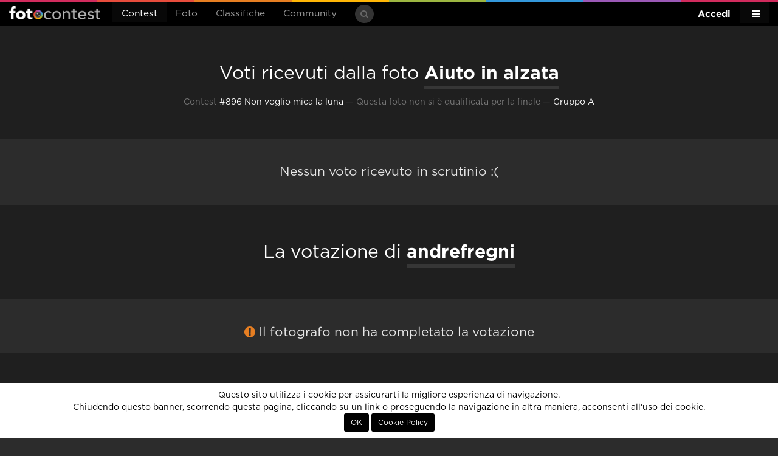

--- FILE ---
content_type: text/html; charset=utf-8
request_url: https://www.google.com/recaptcha/api2/aframe
body_size: 183
content:
<!DOCTYPE HTML><html><head><meta http-equiv="content-type" content="text/html; charset=UTF-8"></head><body><script nonce="FjHe6KYWsvyFskukfh68Og">/** Anti-fraud and anti-abuse applications only. See google.com/recaptcha */ try{var clients={'sodar':'https://pagead2.googlesyndication.com/pagead/sodar?'};window.addEventListener("message",function(a){try{if(a.source===window.parent){var b=JSON.parse(a.data);var c=clients[b['id']];if(c){var d=document.createElement('img');d.src=c+b['params']+'&rc='+(localStorage.getItem("rc::a")?sessionStorage.getItem("rc::b"):"");window.document.body.appendChild(d);sessionStorage.setItem("rc::e",parseInt(sessionStorage.getItem("rc::e")||0)+1);localStorage.setItem("rc::h",'1770042706784');}}}catch(b){}});window.parent.postMessage("_grecaptcha_ready", "*");}catch(b){}</script></body></html>